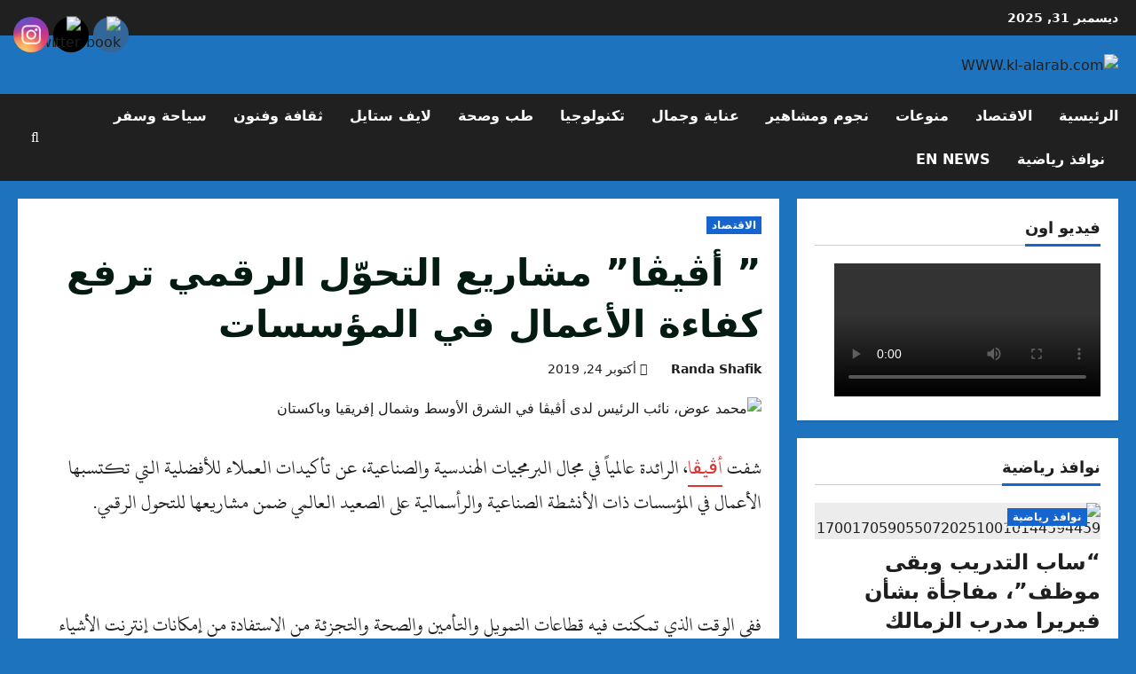

--- FILE ---
content_type: text/html; charset=utf-8
request_url: https://www.google.com/recaptcha/api2/aframe
body_size: 268
content:
<!DOCTYPE HTML><html><head><meta http-equiv="content-type" content="text/html; charset=UTF-8"></head><body><script nonce="t00QcNCHjxd9VXQP2NLJxg">/** Anti-fraud and anti-abuse applications only. See google.com/recaptcha */ try{var clients={'sodar':'https://pagead2.googlesyndication.com/pagead/sodar?'};window.addEventListener("message",function(a){try{if(a.source===window.parent){var b=JSON.parse(a.data);var c=clients[b['id']];if(c){var d=document.createElement('img');d.src=c+b['params']+'&rc='+(localStorage.getItem("rc::a")?sessionStorage.getItem("rc::b"):"");window.document.body.appendChild(d);sessionStorage.setItem("rc::e",parseInt(sessionStorage.getItem("rc::e")||0)+1);localStorage.setItem("rc::h",'1767179970558');}}}catch(b){}});window.parent.postMessage("_grecaptcha_ready", "*");}catch(b){}</script></body></html>

--- FILE ---
content_type: text/css
request_url: https://kl-alarab.com/wp-content/themes/morenews/rtl.css
body_size: 3356
content:
/*floats*/
body.rtl .exclusive-posts .exclusive-now,
body.rtl .comment-navigation .nav-previous, 
body.rtl .posts-navigation .nav-previous, 
body.rtl .post-navigation .nav-previous,
body.rtl .comment-navigation .nav-next, 
body.rtl .posts-navigation .nav-next, 
body.rtl .post-navigation .nav-next,
body.rtl .nav-tabs>li,
body.rtl .search-form label,
body.rtl .comment-author img,
body.rtl .banner-grid-wrapper .common-grid,
body.rtl .float-l{
    float: right;
}

/*floats*/

/*margins*/
body.rtl .header-layout-centered .search-watch {
	margin-left: unset;
	margin-right: auto;
}
body.rtl .header-layout-centered .navigation-container,
body.rtl .header-layout-centered .offcanvas-navigaiton .navigation-container:first-child {
	margin-right: 0;
	margin-left: auto;
}
body.rtl .footer-nav-wrapper .menu li.menu-item.menu-item-gtranslate,
body.rtl .top-navigation .menu li.menu-item.menu-item-gtranslate,
body.rtl .wp-block-search__button,
body.rtl.widget-title-border-right .header-after1 span:after, 
body.rtl.widget-title-border-right .widget-title span:after{
	margin-right: 0; 
}
body.rtl .morenews-header.header-layout-side .search-watch .custom-menu-link {
	margin-left: 0;
}
body.rtl .wp-block-group .wp-block-heading {
	margin-left: unset;
	margin-right: 0 !important;
}

body.rtl .aft-comment-view-share > span{
	margin-right: 0;
	margin-left: 2px;
}
body.rtl .morenews-header.header-layout-side-3 .search-watch,
body.rtl .header-layout-compressed-full .bottom-nav,
body.rtl .header-layout-compressed-full .aft-hide-on-mobile.aft-search-compress,
body.rtl .header-layout-centered .search-watch .af-search-wrap{
	margin-left: 0;
	margin-right: 15px;
}
body.rtl .aft-social-share .aft-jpshare i,
body.rtl span.aft-jpshare,
body.rtl .cat-links li,
body.rtl .af-post-format,
body.rtl .morenews-customizer div.sharedaddy .sd-content ul li,
body.rtl .morenews-widget div.sharedaddy .sd-content ul li{
	margin-right: 0;
	margin-left: 5px;
}
body.rtl div.custom-menu-link i,
body.rtl .aft-popular-taxonomies-lists strong,
body.rtl .header-layout-side .off-cancas-panel,
body.rtl .header-layout-centered .off-cancas-panel{
	margin-left: 10px;
	margin-right: 0;
}
body.rtl .exclusive-posts .exclusive-now span,
body.rtl .morenews_youtube_video_widget .af-youtube-slider-thumbnail,
body.rtl .read-img .aft-comment-view-share{
	margin-right: 15px;
	margin-left: 0;
}
body.rtl .morenews-header.header-layout-side .bottom-bar-flex > div #aft-dark-light-mode-wrap,
body.rtl .header-layout-centered .search-watch div.custom-menu-link i,
body.rtl .header-layout-compressed .compress-bar-nav,
body.rtl .header-layout-side div.custom-menu-link i {
	margin-right: 0;
	margin-left: 15px;
}
body.rtl [class*="header-layout-side"] .off-cancas-panel,
body.rtl [class*="header-layout-centered-"] .off-cancas-panel,
body.rtl .aft-popular-taxonomies-lists span,
body.rtl .comment-author img{
	margin-left: 20px;
	margin-right: 0;
}
body.rtl .reply, 
body.rtl .comment div#respond, 
body.rtl .comment-content {
    margin-left: 0;
    margin-right: 70px;
}
body.rtl .morenews-pagination .nav-links .page-numbers.current, 
body.rtl .morenews-pagination .nav-links .page-numbers{
	margin: 0 2px;
}
body.rtl .header-layout-compressed-full .top-bar-flex .aft-hide-on-mobile {
	margin-left: 0;
	margin-right: 4px;
}
body.rtl ol.wp-block-list {
	margin-left: 0;
	margin-right: 1.5em;
}
/*margins*/

/*paddings*/
body.rtl .main-navigation .menu-desktop > li > a, 
body.rtl .main-navigation .menu-desktop > ul > li > a {
	/* padding: 15px 15px 15px 30px; */
}
body.rtl [class*="header-layout-side"] .af-middle-container .header-promotion {
	padding-left: 0;
}
body.rtl .cat-links li a:after{
	padding: 0 2px 0 0;
}
body.rtl li.menu-item.menu-item-gtranslate ,
body.rtl .topbar-date + .menu,
body.rtl .af-double-column.list-style .read-details.pad{
	padding-left: 0;
	padding-right: 15px;
}
body.rtl article.archive-image-alternate:nth-of-type(even) .list-style .read-details, 
body.rtl article.archive-image-right .list-style .read-details{
	text-align: left;
	padding-left: 15px;
	padding-right: 0;
}
body.rtl .header-layout-centered div.custom-menu-link > a,
body.rtl .archive-image-right .af-double-column.list-style .read-details.pad,
body.rtl .exclusive-posts .exclusive-now,
body.rtl .header-layout-default div.custom-menu-link > a,
body.rtl .header-layout-side div.custom-menu-link > a {
	padding-right: 0;
	padding-left: 15px;
}

body.rtl .read-details .entry-meta .author-links > span, 
body.rtl .read-details .entry-meta span.min-read{
	padding-left: 5px;
	padding-right: 0;
}
body.rtl .top-navigation li.menu-item.menu-item-gtranslate {
	padding-left: 0px;
	padding-right: 5px;
}
body.rtl .read-details .posts-author a, 
body.rtl .read-details .entry-meta span.item-metadata.posts-author, 
body.rtl .read-details .entry-meta > span, 
body.rtl .read-details .entry-meta.author-links > span, 
body.rtl .read-details .entry-meta span.min-read,

body.rtl [class*="header-layout-side"] .af-middle-container .logo,
body.rtl.widget-title-border-center .aft-posts-tabs-panel .nav-tabs>li>a,
body.rtl.widget-title-border-center .morenews_tabbed_posts_widget.widget .af-tabs li a{
	padding-left: 10px;
	padding-right: 0px;
}
body.rtl .footer-navigation li.menu-item.menu-item-gtranslate,
body.rtl .header-layout-side .af-middle-container .header-promotion,
body.rtl .af-post-thumbnail-holder .af-double-column.list-style .read-details.pad, 
body.rtl .af-banner-thumbnail-holder .af-double-column.list-style .read-details.pad{
	padding-left: 0;
	padding-right: 10px;
}
body.rtl.widget-title-border-center .aft-posts-tabs-panel .nav-tabs>li>a, 
body.rtl.widget-title-border-center .wp_post_author_widget .widget-title .header-after, 
body.rtl.widget-title-border-center .widget-title .heading-line,

body.rtl div.custom-menu-link > a ,
body.rtl .header-layout-side .af-middle-container .logo {
	padding-right: 0;
	padding-left: 10px;
}

body.rtl.widget-title-border-right .header-after1 span, 
body.rtl.widget-title-border-right .widget-title span {
    padding-left: 0;
    padding-right: 40px;
}
body.rtl.single .entry-header .aft-post-excerpt-and-meta .post-excerpt{
	padding-left: 0;
	padding-right: 15px;
}
body.rtl.widget-title-border-none .aft-posts-tabs-panel .nav-tabs>li>a {
	padding-right: 0;
	padding-left: 10px;
}
body.rtl.widget-title-fill-and-border .aft-posts-tabs-panel .nav-tabs>li>a, 
body.rtl.widget-title-fill-and-no-border .aft-posts-tabs-panel .nav-tabs>li>a{
	padding-left: 15px;
	padding-right: 40px;
}
body.rtl .social-navigation .menu li.menu-item.menu-item-gtranslate {
	padding-right: 3px;
}
/*paddings*/

/*absolutes*/
body.widget-title-border-center .aft-posts-tabs-panel .nav-tabs li a::before, 
body.widget-title-border-center .wp_post_author_widget .widget-title .header-after::before, 
body.widget-title-border-center .widget-title .heading-line::before {
	left: unset;
	right: 100%;
}
body.rtl.widget-title-border-center .wp_post_author_widget .widget-title .header-after::after {
    transform: translateX(0px) translateY(-50%);
	right: 100%;
}
body.rtl .af-slick-navcontrols .slide-icon.slide-prev, 
body.rtl .af-youtube-slider .slide-icon.slide-prev, 
body.rtl .aft-yt-video-item-wrapper .slide-icon.slide-prev, 
body.rtl .af-widget-carousel .slide-icon.slide-prev {
    right: unset;
	left: 0px;
}
body.rtl .af-slick-navcontrols .slide-icon.slide-next, 
body.rtl .af-youtube-slider .slide-icon.slide-next, 
body.rtl .aft-yt-video-item-wrapper .slide-icon.slide-next, 
body.rtl .af-widget-carousel .slide-icon.slide-next {
    right: unset;
	left: 27px;
}
body.rtl.widget-title-border-center .aft-posts-tabs-panel .nav-tabs>li:first-child::before{
	right: unset;
	left: 0;
}
body.rtl .aft-main-banner-wrapper .morenews-customizer .section-wrapper .af-slick-navcontrols, 
body.rtl .aft-main-banner-wrapper .af-slick-navcontrols{
	right: unset;
	left: 20px;
}
body.rtl.widget-title-border-none .aft-posts-tabs-panel .nav-tabs>li>a.active::after, 
body.rtl.widget-title-border-center .aft-posts-tabs-panel .nav-tabs>li>a.active::after{
	left: unset;
	right: 100%;
}
body.rtl.widget-title-border-left .header-after1 span:after, 
body.rtl.widget-title-border-left .widget-title span:after{
	left: inherit;
	right: inherit;
}

body.rtl .offcanvas-menu span,
body.rtl .header-after1 span:after, 
body.rtl .widget-title span:after,
body.rtl .af-post-slider .read-details,
body.rtl.widget-title-border-right .header-after1 span:after, 
body.rtl.widget-title-border-right .widget-title span:after,
body.rtl.widget-title-border-bottom .header-after1 .heading-line-after, 
body.rtl.widget-title-border-bottom .widget-title .heading-line-after,
body.rtl .morenews_tabbed_posts_widget.widget .af-tabs li.active a:after,
body.rtl .morenews-customizer div.sharedaddy,
body.rtl .morenews-widget div.sharedaddy,
body.rtl .read-img .aft-comment-view-share{
	left: inherit;
	right: 0;
}
body.rtl .morenews-widget .af-slick-navcontrols, 
body.rtl .morenews-customizer .section-wrapper .af-slick-navcontrols{
	right: unset;
	left: 20px;
}
body.rtl.widget-title-border-bottom .widget-title .heading-line-before,
body.rtl .widget_product_search input.search-field button[type="submit"], 
body.rtl .morenews-widget .mc4wp-form-fields input[type="submit"],
body.rtl .entry-content form.mc4wp-form input[type=submit], 
body.rtl .inner-suscribe input[type=submit],
body.single.rtl .entry-content-wrap.social-vertical-share .vertical-left-right,
body.rtl .af-on-right .offcanvas .offcanvas-menu span,
body.rtl .morenews_posts_slider_widget .side .af-post-thumbnail-holder .af-thumb-post-vert,
body.rtl .inner-suscribe input[type=submit],
body.rtl .af-search-form{
	right: inherit;
	left: 0;
}

body.rtl.single.align-content-right .entry-content-wrap.social-vertical-share .vertical-left-right {
    right: 0;
    left: inherit;
    transform: translateX(70%);
}

body.rtl .main-navigation ul li.page_item_has_children > a:after, 
body.rtl .main-navigation ul li.menu-item-has-children > a:after{
	right: unset;
	left: 15px;
}

body.rtl.widget-title-fill-and-border .wp-block-search__label::before,
body.rtl.widget-title-fill-and-border .wp-block-group .wp-block-heading::after,
body.rtl.widget-title-border-bottom .wp-block-search__label::before, 
body.rtl.widget-title-border-bottom .wp-block-group .wp-block-heading::before{
	left: unset;
	right: 0;
}

body.rtl .aft-trending-posts .read-img .trending-no{
	left: inherit;
	right: 5px;
}

body.rtl.widget-title-fill-and-no-border .wp-block-search__label::before,
body.rtl.widget-title-fill-and-no-border .wp-block-group .wp-block-heading::after,
body.rtl.widget-title-fill-and-no-border .morenews-widget .widget-title::before, 
body.rtl.widget-title-fill-and-no-border .morenews-customizer .widget-title::before,

body.rtl .read-img span.min-read,
body.rtl .read-img .af-post-format{
	left: inherit;
	right: 15px;
}

body.rtl.widget-title-fill-and-no-border .aft-posts-tabs-panel .nav-tabs>li a.active::after{
	left: unset;
	right: 40px;
}

body.rtl #scroll-up{
	right: unset;
	left: 20px;
}
body.rtl #scroll-up.right {
	right: 20px;
	left: unset;
}
body.rtl a.sidr-class-sidr-button-close {
	right: unset;
	left: 15px;
}

body.rtl .read-img .af-post-format + span.min-read{
	right: 55px;
	left: inherit;
}

body.rtl .main-navigation .menu-description{
	left: inherit;
	right: calc(100% - 30px);
}
body.rtl .main-navigation .menu-item-has-children .menu-description {
	left: unset;
    right: calc(100% - 30px);
}
body.rtl .main-navigation .menu-item-has-children .menu-description {
	right: calc(100% - 15px);
}
body.rtl .main-navigation .sub-menu .menu-description{
	right: inherit;
}
body.rtl .main-navigation .menu-description:after{
	transform: rotateY(180deg);
	left: inherit;
	right: 3px;
}

body.rtl.widget-title-fill-and-no-border .aft-posts-tabs-panel .nav-tabs>li>a i, 
body.rtl.widget-title-fill-and-border .aft-posts-tabs-panel .nav-tabs>li>a i {
	left: unset;
	right: 0;
	margin-left: 10px;
	margin-right: 0;
}
body.rtl.widget-title-border-center .wp-block-search__label::before, 
body.rtl.widget-title-border-center .wp-block-group .wp-block-heading::before, 
body.rtl.widget-title-border-center .aft-posts-tabs-panel .nav-tabs li a::before, 
body.rtl.widget-title-border-center .wp_post_author_widget .widget-title .header-after::before, 
body.rtl.widget-title-border-center .widget-title .heading-line::before{
	left: unset;
	right: calc(100% + 10px);
}
body.rtl.widget-title-border-center .wp-block-search__label::after, 
body.rtl.widget-title-border-center .wp-block-group .wp-block-heading::after{
	transform: translateX(-10px) translateY(-50%);
}
/*absolutes*/

/*text-aligns*/
body.rtl [class*="header-layout-side"] .af-middle-container .logo,
body.rtl .wpcf7 form .wpcf7-response-output,
body.rtl form.wpcf7-form p,
body.rtl form.wpcf7-form label,
body.rtl form.wpcf7-form label input,
body.rtl form.wpcf7-form label textarea,
body.rtl form.wpcf7-form.init ,
body.rtl .entry-content form.mc4wp-form .mc4wp-form-fields, 
body.rtl .inner-suscribe .mc4wp-form-fields,
body.rtl #sidr .af-main-banner-prime-news .af-sec-post.no-featured-image .read-descprition, 
body.rtl #secondary .af-main-banner-prime-news .af-sec-post.no-featured-image .read-descprition,
body.rtl #sidr .af-main-banner-prime-news .read-details, 
body.rtl #secondary .af-main-banner-prime-news .read-details,
body.rtl #primary .af-main-banner-prime-news .af-sec-post.no-featured-image .read-descprition, 
body.rtl #primary .af-main-banner-prime-news .read-details ,
body.rtl .main-navigation ul.children li, 
body.rtl .main-navigation ul .sub-menu li,
body.rtl .header-layout-side .af-middle-container .logo,
body.rtl .header-layout-compressed:not(.header-layout-compressed-centered) .compress-bar-logo .logo{
	text-align: right;
}
body.rtl .header-layout-side .af-middle-container .header-promotion,
body.rtl .comment-navigation .nav-next, 
body.rtl .posts-navigation .nav-next, 
body.rtl .post-navigation .nav-next{
	text-align: left;
}
/*text-aligns*/

/* clearing */
body.rtl .af-reated-posts .latest-posts-grid.af-sec-post:nth-child(3n+1) {
	clear: right;
}

/* border */
body.rtl tr:last-child th, 
body.rtl tr:last-child td {
	border-right: 1px solid;
}
body.rtl.single .entry-header .aft-post-excerpt-and-meta .post-excerpt {
	border-left: unset;
	border-right: 3px solid #1665CF;
}

body.rtl blockquote {
	border-left: unset;
	border-right: .15em solid;
}

.rtl .aft-popular-taxonomies-lists span::after {
	border-left-color: transparent;
	border-right-color: #1665CF;
	left: unset;
	right: 100%;
}

body.rtl .aft-popular-taxonomies-lists strong:after{
    left: unset;
    right: 100%;
	border-color: transparent #fff transparent transparent;
}

body.rtl .aft-main-banner-section.aft-banner-layout-1 .aft-main-banner-part {
    flex-direction: row-reverse;
}

body.rtl [class*="header-layout-centered-4"] .mid-header .mid-header-right{
	display: flex;
	justify-content: flex-end;
}

body.rtl .nav-links {
    display: flex;
    justify-content: space-between;
}

body.rtl .section-block-upper{
	flex-direction: row-reverse;
}
body.rtl.align-content-right .section-block-upper{
	flex-direction: row;
}

body.rtl .aft-posts-tabs-panel .nav-tabs>li>a::before {
	margin-right: 0;
	margin-left: 10px;
}
body.rtl .header-layout-centered .search-watch .af-search-wrap:last-child {
	margin-right: 15px;
}
body.rtl .header-layout-centered .custom-menu-link {
	margin-left: 0;
	margin-right: 15px;
}

body.rtl .aft-small-social-menu ul li:not(:first-child) {
	margin-left: 0;
	margin-right: 4px;
}

/*media-queries*/
@media screen and (max-width: 992px) {
	body.rtl .main-navigation .menu .menu-mobile li a button {
		left: 10px;
		right: unset;
	}
}
@media screen and (max-width: 990px){
	body.rtl .header-layout-default .af-middle-container .logo{
		padding: 0;
	}
	body.rtl [class*="header-layout-side"] .af-middle-container .logo{
		padding-left: 0;
	}
	body.rtl .header-layout-side .af-middle-container .header-promotion,
	body.rtl .main-navigation .toggle-menu {
	    padding-right: 0;
	}
	body.rtl [class*="header-layout-side"] .af-middle-container .logo,
	body.rtl .header-layout-side .af-middle-container .header-promotion,
	body.rtl div.custom-menu-link i,
	body.rtl .header-layout-side .af-middle-container .logo {
		text-align: center;
	}
}
@media screen and (min-width: 993px) {
    body.rtl .main-navigation .menu-desktop > li:first-child > a,
    body.rtl .main-navigation .menu-desktop > ul > li:first-child > a{
        padding-left: 15px;
		padding-right: 0;
    }
    body.rtl .main-navigation .menu-desktop > li:last-child > a,
    body.rtl .main-navigation .menu-desktop > ul > li:last-child > a{
        padding-right: 15px;
		padding-left: 0;
    }
    body.rtl .main-navigation .menu-desktop > li.menu-item-has-children > a,
    body.rtl .main-navigation .menu-desktop > ul > li.menu-item-has-children > a{
        padding-right: 15px;
        padding-left: 30px;
    }
	body.rtl .main-navigation .menu-desktop > li.menu-item-has-children:first-child > a,
    body.rtl .main-navigation .menu-desktop > ul > li.menu-item-has-children:first-child > a{
        padding-right: 0px;
    }
    body.rtl .main-navigation .menu-desktop > li.menu-item-has-children:last-child > a,
    body.rtl .main-navigation .menu-desktop > ul > li.menu-item-has-children:last-child > a{
        padding-left: 15px;
        padding-right: 15px;
    }
    body.rtl .main-navigation .menu-desktop > li.menu-item-has-children:last-child > a::after, 
    body.rtl .main-navigation .menu-desktop > ul > li.menu-item-has-children:last-child > a::after{
        right: unset;
		left: 0;
    }
	body.rtl .main-navigation .menu-desktop > li.current-menu-item::after, 
	body.rtl .main-navigation .menu-desktop > ul > li.current-menu-item::after, 
	body.rtl .main-navigation .menu-desktop > li::after, 
	body.rtl .main-navigation .menu-desktop > ul > li::after{
		left: unset;
		right: 15px;
	}
	body.rtl .main-navigation .menu-desktop > li.current-menu-item:first-child::after, 
	body.rtl .main-navigation .menu-desktop > ul > li.current-menu-item:first-child::after, 
	body.rtl .main-navigation .menu-desktop > li:first-child::after, 
	body.rtl .main-navigation .menu-desktop > ul > li:first-child::after{
		right: 0;
	}
}
@media only screen and (min-width: 993px){
	body.rtl .main-navigation #primary-menu > li.page_item_has_children:last-child > a:after, 
	body.rtl .main-navigation #primary-menu > li.menu-item-has-children:last-child > a:after, 
	body.rtl .main-navigation .menu-desktop > li.page_item_has_children:last-child > a:after, 
	body.rtl .main-navigation .menu-desktop > ul > li.page_item_has_children:last-child > a:after, 
	body.rtl .main-navigation .menu-desktop > li.menu-item-has-children:last-child > a:after, 
	body.rtl .main-navigation .menu-desktop > ul > li.menu-item-has-children:last-child > a:after{
		right: unset;
		left: 0;
	}
	body.rtl .main-navigation ul.children li.page_item_has_children > a:before, 
	body.rtl .main-navigation ul .sub-menu li.menu-item-has-children > a:before{
		transform: rotate(180deg);
		float: left;
	}
	body.rtl .main-navigation .menu > ul > li:nth-child(7n + 13) > ul li a:before,
    body.rtl .main-navigation .menu > ul > li:nth-child(7n + 12) > ul li a:before,
    body.rtl .main-navigation .menu > ul > li:nth-child(7n + 11) > ul li a:before,
    body.rtl .main-navigation .menu > ul > li:nth-child(7n + 10) > ul li a:before,
    body.rtl .main-navigation .menu > ul > li:nth-child(7n + 9) > ul li a:before,
    body.rtl .main-navigation .menu > ul > li:nth-child(7n + 8) > ul li a:before,
    body.rtl .main-navigation .menu > ul > li:nth-child(7n + 7) > ul li a:before{
        transform: rotate(0deg);
        position: static;
		right: unset;
		padding-left: 5px;
		padding-right: 0;
    }
	body.rtl .main-navigation .menu > ul > li:nth-child(7n + 13) > ul ,
    body.rtl .main-navigation .menu > ul > li:nth-child(7n + 12) > ul ,
	body.rtl .main-navigation .menu > ul > li:nth-child(7n + 11) > ul ,
    body.rtl .main-navigation .menu > ul > li:nth-child(7n + 10) > ul ,
    body.rtl .main-navigation .menu > ul > li:nth-child(7n + 9) > ul ,
    body.rtl .main-navigation .menu > ul > li:nth-child(7n + 8) > ul ,
    body.rtl .main-navigation .menu > ul > li:nth-child(7n + 7) > ul {
        left: 15px;
        right: unset;
    }
	body.rtl .main-navigation .menu > ul > li:nth-child(7n + 13):last-child > ul ,
    body.rtl .main-navigation .menu > ul > li:nth-child(7n + 12):last-child > ul ,
    body.rtl .main-navigation .menu > ul > li:nth-child(7n + 11):last-child > ul ,
    body.rtl .main-navigation .menu > ul > li:nth-child(7n + 10):last-child > ul ,
    body.rtl .main-navigation .menu > ul > li:nth-child(7n + 9):last-child > ul ,
    body.rtl .main-navigation .menu > ul > li:nth-child(7n + 8):last-child > ul ,
    body.rtl .main-navigation .menu > ul > li:nth-child(7n + 7):last-child > ul {
		left: 0;
		right: unset;
    }
	body.rtl .main-navigation .menu > ul > li:nth-child(7n + 13) > ul ul,
    body.rtl .main-navigation .menu > ul > li:nth-child(7n + 12) > ul ul,
	body.rtl .main-navigation .menu > ul > li:nth-child(7n + 11) > ul ul,
    body.rtl .main-navigation .menu > ul > li:nth-child(7n + 10) > ul ul,
    body.rtl .main-navigation .menu > ul > li:nth-child(7n + 9) > ul ul,
    body.rtl .main-navigation .menu > ul > li:nth-child(7n + 8) > ul ul,
    body.rtl .main-navigation .menu > ul > li:nth-child(7n + 7) > ul ul{
        left: 100%;
        right: unset;
    }
	body.rtl .main-navigation .menu > ul > li > ul {
		left: unset;
		right: 15px;
	}
	body.rtl .main-navigation .menu > ul > li:first-child > ul {
        left: unset;
		right: 0;
    }
	body.rtl .morenews-header .main-navigation .menu-desktop > ul > li:hover > a:before,
	body.rtl .morenews-header .main-navigation .menu-desktop > ul > li.current-menu-item > a:before,
	body.rtl .header-layout-compressed.header-layout-compressed-centered .navigation-container{
		left: inherit;
		right: 0;
	}
	body.rtl .header-layout-compressed.header-layout-compressed-centered .main-navigation .menu-item-has-children .menu-description, 
	body.rtl .header-layout-compressed.header-layout-compressed-centered .main-navigation .menu-description{
		right: inherit;
	    transform: translateY(0%);
	    margin: 0 5px;
	    position: inherit;
	    top: inherit;
	    display: inline-block;
	}
	body.rtl.single.align-content-right .entry-content-wrap.social-vertical-share .vertical-left-right,
	body.rtl .footer-social-wrapper .aft-small-social-menu {
	    text-align: left;
	}
	body.rtl .header-layout-compressed.header-layout-compressed-centered .navigation-container{
		text-align: right;
	}
	body.rtl .main-navigation .menu ul ul ul{
		left: unset;
		right: 100%;
	}
}

@media screen and (max-width: 990px){
	body.rtl .main-navigation .menu-item-has-children .menu-description, 
	body.rtl .main-navigation .menu-description{
		top: 50%;
	    left: inherit;
	    right: inherit;
	    transform: translateY(-50%);
	    margin: 0 5px;
	}
	body.rtl .main-navigation .menu .menu-mobile li a{
		text-align: right;
		padding-right: 20px;
		padding-left: 40px;
	}
	body.rtl .main-navigation .menu .menu-mobile li .sub-menu li a {
		padding-right: 20px;
	}
	body.rtl .main-navigation .menu .menu-mobile li .sub-menu .sub-menu li a {
		padding-right: 30px;
	}
	body.rtl .main-navigation .menu .menu-mobile li a i{
		right: inherit;
		left: 0;
	}
}
@media screen and (max-width: 768px){
	body.rtl .af-main-banner-prime-news.layout-1 .prime-realted-posts {
		text-align: right;
	}
	body:not(.full-width-content).rtl .morenews_featured_posts_widget .col-4.pad:nth-child(2n+1),
	body.rtl .af-reated-posts .col-3:nth-child(2n+1), .af-main-banner-latest-posts .col-4:nth-child(2n+1), 
	body.rtl .featured-posts .col-4:nth-child(2n+1) {
		clear: right;
	}
	body.rtl .exclusive-posts .exclusive-now{
		/* padding-left: 0; */
	}
}
@media screen and (max-width: 600px){
	body.rtl [class*="header-layout-side"] .af-middle-container .header-promotion{
		padding-left: 20px;
	}
	body.rtl .nav-links{
		flex-wrap: wrap;
	}
	body.rtl .comment-navigation .nav-next, 
	body.rtl .posts-navigation .nav-next, 
	body.rtl .post-navigation .nav-next, 
	body.rtl .comment-navigation .nav-previous, 
	body.rtl .posts-navigation .nav-previous, 
	body.rtl .post-navigation .nav-previous {
		float: none;
		width: 100%;
		text-align: right;
	}	
}
@media screen and (max-width: 480px) {
	body.rtl .morenews-header.header-layout-side .bottom-bar-flex > div #aft-dark-light-mode-wrap{
		margin-left: 0;
	}
	body.rtl article.archive-image-alternate:nth-of-type(even) .list-style .read-details, 
	body.rtl article.archive-image-right .list-style .read-details,
	body.rtl .archive-image-right .af-double-column.list-style .read-details.pad {
		padding-left: 0;
	}
}